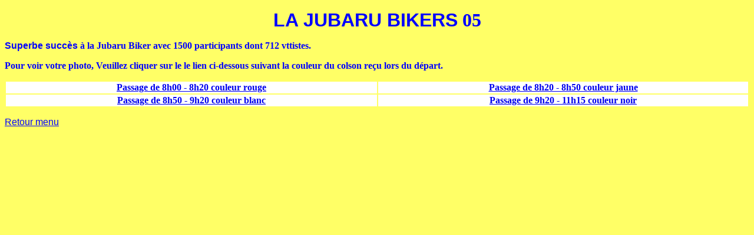

--- FILE ---
content_type: text/html; charset=UTF-8
request_url: http://audaxtournai.be/pages%20htlm/vttjubarubiker.htm
body_size: 795
content:
<!DOCTYPE HTML PUBLIC "-//W3C//DTD HTML 4.01 Transitional//EN"
"http://www.w3.org/TR/html4/loose.dtd">
<html>
<head>
<title>Document sans nom</title>
<meta http-equiv="Content-Type" content="text/html; charset=iso-8859-1">
</head>

<body bgcolor="#FFFF66">
<p align="center"><strong><font color="#0000FF" size="4" face="Geneva, Arial, Helvetica, sans-serif">	<font size="6">LA JUBARU BIKERS</font></font><font color="#0000FF" size="6"> 05</font></strong>  	<strong><font color="#0000FF" size="4" face="Geneva, Arial, Helvetica, sans-serif"> </font></strong></p>
<p><font size="3"><strong><font color="#0000FF" face="Verdana, Arial, Helvetica, sans-serif">S</font><font color="#FF0000" face="Verdana, Arial, Helvetica, sans-serif"><font color="#0000FF">uperbe succ&egrave;s</font></font></strong> <font color="#0000FF"><strong>&agrave; la Jubaru Biker avec 1500 participants dont 712 vttistes.</strong></font></font></p>
<p><font color="#0000FF"><strong>Pour voir votre photo, Veuillez cliquer sur le le lien ci-dessous suivant la couleur du colson re&ccedil;u lors du d&eacute;part. </strong></font></p>
<table width="100%" >
  <tr bgcolor="#FFFFFF">
    <th scope="col"><font color="#0000FF"><a href="/IMAGES/vtt1/arles_gallery/index.html">Passage de 8h00 - 8h20 couleur rouge</a></font></th>
    <th scope="col"><font color="#0000FF"><a href="/IMAGES/vtt2/arles_gallery/index.html">Passage de 8h20 - 8h50 couleur jaune </a></font></th>
  </tr>
  <tr bgcolor="#FFFFFF">
    <td><div align="center"><font color="#0000FF"><strong><a href="/IMAGES/vtt3/arles_gallery/index.html">Passage de 8h50 - 9h20 couleur blanc</a> </strong></font></div></td>
    <td><div align="center"><font color="#0000FF"><strong><a href="/IMAGES/vtt4/arles_gallery/index.html">Passage de 9h20 - 11h15 couleur noir </a></strong></font></div></td>
  </tr>
</table>
<p><a href="/index.htm"><font color="#0000FF" size="3" face="Verdana, Arial, Helvetica, sans-serif">Retour menu</font> </a></p>
</body>
</html>
